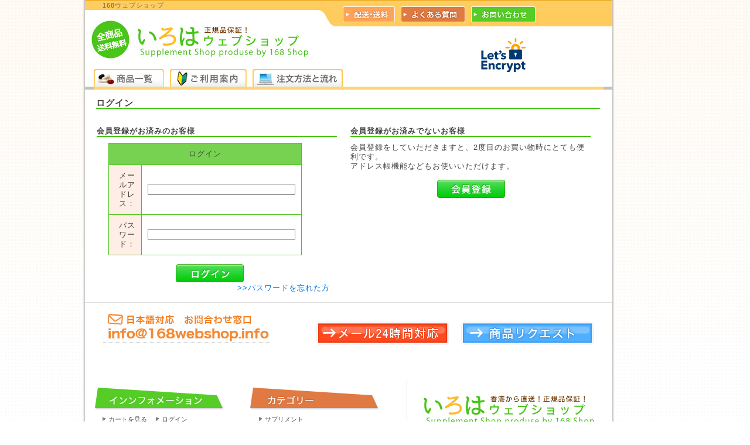

--- FILE ---
content_type: text/html
request_url: https://secure-netshop.com/ilo8/member/login.php?id=0Od2qluvP8ctYN4AXKGSQ7dsomQ06JrV
body_size: 12540
content:
<!DOCTYPE HTML PUBLIC "-//W3C//DTD HTML 4.01 Transitional//EN" "http://www.w3.org/TR/html4/loose.dtd">
<html lang="ja">
<head>
<meta http-equiv="Content-Type" content="text/html; charset=UTF-8">
<title>ログインページ『いろはウェブショップ』</title>
<meta name="robots" content="noindex,nofollow" />
<meta http-equiv="Content-Style-Type" content="text/css">
<meta http-equiv="Content-Script-Type" content="text/javascript">
<meta http-equiv="Pragma" content="no-cache">
<meta http-equiv="Cache-Control" content="no-cache">
<link rel="stylesheet" href="../supple/css/import.css" type="text/css">
<link rel="stylesheet" href="../cart/cart.css" type="text/css">
<script type="text/javascript" src="../js/import.js"></script>
<script type="text/javascript" src="../js/import2.js"></script>
<!--[if IE 6]>  
     <script src="../js/DD_belatedPNG_0.0.8a-min.js"></script>  
     <script>DD_belatedPNG.fix('img, .png_bg');</script>  
<![endif]-->
<!-- Google tag (gtag.js) -->
<script async src="https://www.googletagmanager.com/gtag/js?id=G-EYTFDY4ZE7"></script>
<script>
  window.dataLayer = window.dataLayer || [];
  function gtag(){dataLayer.push(arguments);}
  gtag('js', new Date());

  gtag('config', 'G-EYTFDY4ZE7');
</script>
</head>

<body>
<div id="wrap" class="over-hidden">
  <div id="container"><!---------------------------
　ヘッダーエリア
---------------------------->
    <div id="header" class="img-h">
      <div class="header-left">
        <h1>168ウェブショップ</h1>
<div class="sate-logo"><strong><a href="https://www.168webshop.biz/?login=parameters"><img src="../images/logo.jpg" alt="いろはウェブショップ"></a></strong></div>        <!-- グローバルメニュー -->
        <div id="navimenu">
          <ul class="topnav">
            <li><a class="cyuumon" href="https://www.168webshop.biz/info/infomation.html#tab02?login=parameters"><img src="../images/menu/head-tab06_off.jpg" alt="注文方法と流れ"></a></li>
            <!--      
          -->
            <li><a class="goriyou" href="https://www.168webshop.biz/info/infomation.html#tab01?login=parameters"><span><img src="../images/menu/head-tab05_off.jpg" alt="ご利用案内"></span></a></li>
            <!--
          -->
            <li><a href="#" class="item"><span><img src="../images/menu/head-tab04_off.jpg" alt="商品一覧"></span></a>
                <div class="sub">
                  <ul>
                    <!--<li><a href="https://www.168webshop.biz/#srach01?login=parameters">医薬品</a></li>-->
                    <!--<li><a href="https://www.168webshop.biz/medicine/?login=parameters">医薬品</a></li>-->
                  </ul>
                  <ul>
                    <li><a href="https://www.168webshop.biz/supplement/index.html">サプリメント</a></li>
                  </ul>
                </div>
              <!-- /sub -->
            </li>
          </ul>
          <!-- /topnav -->
        </div>
        <!-- /navimenu -->
        <!-- グローバルメニューここまで -->
      </div>
      <!-- /header-left -->
      <div class="header-right">
        <ul class="glovle-navi over-hidden">
          <li><a href="https://www.168webshop.biz/info/shipping.html?login=parameters"><img src="../images/menu/head-tab01.jpg" alt="配送･送料"></a></li>
          <!--<li><a href="https://www.168webshop.biz/sitemap.html?login=parameters"><img src="../images/menu/head-tab02.jpg" alt="サイトマップ"></a></li>-->
          <li><a href="https://www.168webshop.biz/info/qa.html?login=parameters"><img src="../images/menu/head-tab03.jpg" alt="よくある質問"></a></li>
          <li><a href="https://www.168webshop.biz/info/suport.html?login=parameters"><img src="../images/menu/head-tab03-2.jpg" alt="お問い合わせ"></a></li>
        </ul>
        <ul class="header03 over-hidden">
          <li class="bana"><img src="../images/spease.gif" width="190" height="56"></li>
          <li><img src="../images/ssl.gif" alt="SSL暗号化"></li>
          <!--<li><a href="https://www.168webshop.biz/info/payment.html#card?login=parameters"><img src="../images/card01.gif" alt="カード各種"></a></li>-->
        </ul>
      </div>
      <!-- /header-right -->
  <div id="glovle-navi02" class="clear over-hidden">
      <!--  <div id="search">
        <form method="GET" action="https://secure-netshop.com/ilo8/php/search_bridge.php" id="kensaku" onsubmit="_gaq.push(['_linkByPost', this]);">
            <input type="text" name="word" value="" size="20" id="kensaku02" >
            <input id="kensaku-b" name="kensaku-b" type="submit"  value="検索">
            <input type="hidden" name="cond" value="0">
            <input type="hidden"  name="metasearch" value="">
            <input type="hidden" name="line" value="">
            <input type="hidden" name="indi" value="">
            <input type="hidden" name="act" value="search">
          </form>
          <h2>「<a href="https://www.168webshop.biz/medicine/?login=parameters">医薬品</a>、<a href="https://www.168webshop.biz/supplement/?login=parameters">サプリメント</a>」</h2>
        </div>-->
        <!-- 
        <ul id="glovle-navi03" class="over-hidden">
          <li><a href="https://www.168webshop.biz/php/review.php"><img src="../images/menu/glovle-tab01.jpg" alt="クチコミ一覧"></a></li>
          <li><a href="https://www.168webshop.biz/sale.html?login=parameters"><img src="../images/menu/glovle-tab02.jpg" alt="SALE商品"></a></li>
          <li><a href="https://www.168webshop.biz/ranking.html?login=parameters"><img src="../images/menu/glovle-tab03.jpg" alt="総合ランキング"></a></li>
        </ul>-->
    </div> <!-- -->
    </div>
    <!-- /header --><div id="content" class="over-hidden">
      <!--- メインエリア ------>
      <div id="main" class="img-h">
      <div id="main02"><h3 id="logu">ログイン</h3>
      <div id="cart-in">
      
<div id="logu-box" class="over-hidden">
  <div class="fl-l">
    <h5>会員登録がお済みのお客様</h5>
    <form method="post" action="member_index.php">
            <input type="hidden" name="token" value="PUT" />
            <table border="0" class="logu-table img-h" align="center" cellspacing="0" cellpadding="0">
            <tr>
                  <td colspan="2" class="al-c" style="background-color:#77D251; border:1px solid #4AC419;">ログイン</td>
                </tr>
                <tr>
                    <td align="right" style="background-color:#FFEEE6; border-right-width:0px;">メールアドレス：</td>
                    <td align="left"><input type="text" name="ID" size="30" value="" maxlength="128" style="-wap-input-format:&quot;*&lt;ja:en&gt;&quot;;-wap-input-format:*m;" /></td>
                </tr>
                <tr>
                    <td align="right" style="background-color:#FFEEE6; border-right-width:0px; border-bottom-width:1px;">パスワード：</td>
                    <td align="left"><input type="password" name="PASS" size="30" value="" maxlength="32" style="-wap-input-format:&quot;*&lt;ja:en&gt;&quot;;-wap-input-format:*m;" /></td>
                </tr>
            </table>
            <input type="hidden" name="sid" value="0Od2qluvP8ctYN4AXKGSQ7dsomQ06JrV">
            <input type="hidden" name="r_code" value="">
            <input type="hidden" name="cart"   value="">
            <input type="hidden" name="line_id" value="" />     
            <input type="hidden" name="page_id" value="" />     
     
            <input type="image" value="ログイン" src="../images/icon/login.jpg" class="login"/>
            </form>
            <table border="0" align="center" style="width:400px;">
                <tr>
                    <td align="right" style="margin-right:20px;"><a href="../pcsp/remind_send_cip.php?sid=0Od2qluvP8ctYN4AXKGSQ7dsomQ06JrV"><span style="color:#0176ed;">&gt;&gt;パスワードを忘れた方</span></a></td>
                </tr>
            </table>
              </div>
  <div class="fl-l m20-l">
    <h5>会員登録がお済みでないお客様</h5>
    <p>会員登録をしていただきますと、2度目のお買い物時にとても便利です。<br>
    アドレス帳機能などもお使いいただけます。</p>
    <div class="member"><a href="member_join.php?sid=0Od2qluvP8ctYN4AXKGSQ7dsomQ06JrV"><img src="../images/icon/member.jpg" alt="会員登録"></a></div>
  </div>
  
</div><!--  /logu-box  -->
        </div><!--  /cart-in  --> </div></div>
      <!-- /main -->
    </div>
    <!-- /content --><!---------------------------
　フッターエリア
---------------------------->
    <div id="footer" class="img-h">
      <!-- お問い合わせ -->
      <div id="contact">
        <div><img src="../images/back/fotter-line.gif" alt=""></div>
        <ul class="contact01 over-hidden">
          <li class="contact02"><a href="https://www.168webshop.biz/info/suport.html?login=parameters"><img src="../images/footer/contact02.gif?ver0106" alt="お問い合わせ"></a></li>
          <li class="contact03"><a href="https://www.168webshop.biz/info/suport.html?login=parameters"><img src="../images/menu/mcontact-mail.jpg" alt="メール24時間対応"></a></li>
          <li class="contact04"><a href="https://www.168webshop.biz/info/request.html?login=parameters"><img src="../images/menu/item-request.jpg" alt="商品リクエスト"></a></li>
        </ul>
      </div>
      
      <!-- otukaresama -->
      <div id="footer-list" class="over-hidden">
        <div class="footer-list01">
          <h5><img src="../images/footer/fotter-info.jpg" alt="インフォメーション"></h5>
          <ul>
            <li><a href="https://www.168webshop.biz/php/cart.php?login=parameters">カートを見る</a></li>
            <li><a href="https://www.168webshop.biz/info/infomation.html?login=parameters">ご利用ガイド</a></li>
            <li><a href="https://www.168webshop.biz/info/infomation.html?login=parameters">ご注文方法</a></li>
            <li><a href="https://www.168webshop.biz/info/suport.html?login=parameters">お問い合わせ</a></li>
            <li><a href="https://www.168webshop.biz/info/profile.html?login=parameters">会社概要</a></li>
          </ul>
          <ul>
            <li><a href="https://www.168webshop.biz/php/member.php?login=parameters">ログイン</a></li>
            <!--<li><a href="https://www.168webshop.biz/blog/?login=parameters">コラム集 一覧</a></li>-->
            <li><a href="https://www.168webshop.biz/info/qa.html?login=parameters">FAQ</a></li>
            <li><a href="https://www.168webshop.biz/info/profile.html#tab02?login=parameters">プライバシーポリシー</a></li>
            <li><a href="https://www.168webshop.biz/info/shop.html?login=parameters">特定商取引法の表示</a></li>
            <li><a href="https://www.168webshop.biz/info/refuse.html?login=parameters">メルマガ配信解除</a></li>
          </ul>
        </div>
        <div class="footer-list01">
          <h5><img src="../images/footer/fotter-catego.jpg" alt="カテゴリー"></h5>          
          <!--<ul><li><a href="https://www.168webshop.biz/#srach01?login=parameters">医薬品</a></li></ul>-->
          <!--<ul><li><a href="https://www.168webshop.biz/medicine/?login=parameters">医薬品</a></li></ul>-->
          <ul>
            <li><a href="https://www.168webshop.biz/supplement/index.html">サプリメント</a></li>
          </ul>
        </div>
        <div id="footer-logo" class="footer-list01">
          <h5><a href="https://www.168webshop.biz/?login=parameters"><img src="../images/footer/fotter-logo.jpg" alt="168医薬品個人輸入代行"></a></h5>
          <p><img src="../images/footer/site.gif" alt="著作権"></p>
        </div>
      </div>
      <!-- /footer-list -->
      <div id="copyright"><img src="https://www.168webshopi.com/images/footer/copy-right.gif" alt="copyright"></div>
    </div>
    <!-- /footer -->
  </div>
  </div>
</div>  <!-- /container -->
<!-- Google Analytics -->
<script type="text/javascript">
var _gaq = _gaq || [];
_gaq.push(['_setAccount', 'UA-29807823-1']);
_gaq.push(['_trackPageview']);
(function() {
var ga = document.createElement('script'); ga.type = 'text/javascript'; ga.async = true;
ga.src = ('https:' == document.location.protocol ? 'https://ssl' : 'http://www') + '.google-analytics.com/ga.js';
var s = document.getElementsByTagName('script')[0]; s.parentNode.insertBefore(ga, s);
})();
</script>
</div>
<!-- /wrap -->
</body>
</html>

--- FILE ---
content_type: text/css
request_url: https://secure-netshop.com/ilo8/supple/css/import.css
body_size: 92
content:
@charset "shift_jis";

/*商品ページ用インポート*/
@import "../../css/common.css";
@import "../../css/advanced.css";
@import "../../css/navi.css";
@import "item-supple.css";

--- FILE ---
content_type: text/css
request_url: https://secure-netshop.com/ilo8/cart/cart.css
body_size: 17879
content:
@charset "utf-8";
/* カート、ログイン CSS Document */


#main02 {
	width: 870px;
	margin-left: 10px;
}
.step {
	margin-left: 15px;
	margin-top: 10px;
}
#cart-in {
	margin-left: 10px; /*margin-right:10px;*/
}
#cart-in h3 {
	margin-top: 30px;
	margin-bottom: 20px;
}
#cart-in h4 {
	background-color: #fff6c4;
	padding: 7px 0px 7px 10px;
	border-top: 2px solid #ffd477;
	font-size: 13px;
	font-weight: bold;
	margin-bottom: 10px;
}
#cart-in .txt01 {
	margin-left: 5px;
	margin-bottom: 20px;
}
.item-img {
	width: 80px;
	padding: 10px;
}
.item-img img {
	margin: 10px 10px 10px 10px;
}
.table-cart-01 {
	margin-left: 10px;
}
.table-cart-01 .odd {
	background: #ffd477;
}
.w06, .sakujyo {
	border-right: 1px;
	border-right-style: solid;
	border-right-color: #CCC;
}
.w03 {
	letter-spacing: -1px;
}
.w04 {
	width: 35px;
}
.table-cart-01 td {
	border-left: 1px solid #CCC;
}
.table-cart-01 th {
	text-align: center;
	padding: 5px 10px 5px 10px;
	border-left: 1px solid #FFF;
}
.table-cart-01 th.w01 {
	border-left: 1px solid #CCC;
}
.list dt {
	float: left;
	width: 60px;
	text-align: right;
}
.list dd {
	float: left;
}
.item-info {
	width: 420px;
}
.item-price, .item-price02 {
	text-align: right;
	padding-right: 5px;
}
.item-price02 {
	width: 80px;
}
.countArea {
	padding: 0px 10px 5px 10px;
}
.countField {
	width: 40px;
}
.koushin {
	text-align: center;
	padding-top: 10px;
}
.sakujyo {
	width: 80px;
	text-align: center;
}
.odd02 th {
}
.item02 td {
	background-color: #f4f3ef;
	border-top: 1px solid #CCC;
}
/*------------------------

　合計

-------------------------*/

#goukei {
	width: 830px;
	padding-left: 9px;
}
.goukei-ixt {
	float: left;
	width: 390px;
	padding: 15px 10px 0px 10px;
}
.table-cart-total {
	float: right;
	margin-top: 10px;
}
.table-cart-total th, .table-cart-total td {
	border-top: 4px solid #CCC;
	font-weight: bold !important;
}
.table-cart-total th {
	border-left: 1px solid #CCC;
	border-bottom: 1px solid #CCC;
}
.table-cart-total td {
	border-left: 1px solid #CCC;
	border-bottom: 1px solid #CCC;
	border-right: 1px solid #CCC;
}
.table-cart-total .w07 {
	background: #f4f3ef;
	width: 90px;
	padding: 10px;
	text-align: center;
}
.total01 {
	width: 300px;
	text-align: right;
	margin-top: 15px;
}
.total01 dt, .total02 dt {
	font-weight: bold !important;
	float: left;
}
.total02 dd, .total01 dd {
	font-weight: bold !important;
	float: right;
}
.total02 dd, .total01 dd {
	margin-right: 10px;
}
.total02 {
	padding-bottom: 20px;
	margin-top: 15px;
	color: #FF0000;
}
.total02 dd, .total02 dt {
	font-size: 18px;
}
.total01 dt, .total02 dt {
	width: 130px;
	text-align: right;
}
/*----------------------

 下部

----------------------*/

#cart-botan {
	text-align: center;
	margin-top: 40px;
	margin-left: 90px;
	margin-bottom: 50px;
}
#cart-botan li {
	float: left;
	margin-right: 25px;
}
#login p {
	padding: 3px 0px 10px 3px;
}
#login02 {
	border-bottom: 1px solid #CCC;
	border-top: 1px solid #CCC;
	background: #f4f3ef;
	padding: 8px 0px 8px 10px;
	text-align: center;
}
.email, .password {
	width: 220px;
	height: 20px;
}
.email {
	margin-right: 25px;
}
.login-img {
	margin-bottom: -3px;
}
#footer {
	/*margin-top: 200px;*/
	margin-left: 15px;
	position: absolute;
	bottom: 0;
}
#main #footer {
	margin-left: 0;
}

#bana {
	text-align: center;
	margin-bottom: 10px;
}
/*---------------------------------



STEP02 

-

-------------------------------*/

.form_box {
	margin-bottom: 20px;
}
.form_box img {
	border: medium none;
	vertical-align: middle;
}
.c_table_ {
	border: medium none;
	border-collapse: collapse;
	empty-cells: show;
	width: 100%;
}
.form_box table {
	border-collapse: collapse;
	border-spacing: 0;
}
.c_table_ th {
	background-color: #f4f3ef;
	border-bottom: 1px solid #ccc;
	border-left: 1px solid #ccc;
	border-top: 1px solid #ccc;
	padding: 8px;
	text-align: left;
}
.noLine {
	width: 60px;
}
.secCat {
	width: 121px;
}
span.colL {
	color: #404040;
}
.required {
	float: right;
	padding: 0 0 0 5px;
}
.c_table_ label {
	margin: 0 0 0 5px;
}
.c_table_ table.tInline td {
	background-color: transparent;
	border: medium none;
	margin: 0;
	padding: 0;
}
.c_table_ tbody td {
	border-color: #ccc;
	border-style: solid;
	border-width: 1px;
	font-size: 100%;
	padding: 8px;
}
#btnArea ul {
	margin-left: 205px;
	margin-top: 10px;
}
.btnArea02 li {
	float: left;
	margin-right: 25px;
}
/*--------------------------------

　ログイン画面

----------------------------------*/

#logu {
	border-bottom: 2px solid #4AC419;
	width: 860px;
	display: block;
	font-size: 15px;
	font-weight: bold;
	margin-left: 9px;
}
#logu-box h5 {
	font-weight: bold;
	font-size: 13px;
	border-bottom: 2px solid #4AC419;
	width: 410px;
	margin-top: 30px;
	margin-bottom: 10px;
}
.logu-table {
	width: 330px;
	margin-left: 20px;
}
.logu-table td {
	padding: 10px;
	border: 1px solid #4AC419;
	border-top-width: 0px;
}
.login {
	margin-top: 15px;
	margin-left: 135px;
	margin-left: 165px\9; /* IE8 and below */
 *margin-left: 165px; /* IE7 and below */
}
.member {
	text-align: center;
	margin-top: 15px;
}
/*------------------------

 パスワードをお忘れの場合

 -------------------------*/

.logu-box02 {
	width: 550px;
	text-align: center;
	margin: 0 auto;
}
.userTable_01 {
	width: 548px;
	text-align: left;
	margin-top: 10px;
	border-top-width: 1px;
	border-top-style: solid;
	border-top-color: #4AC419;
}
.userTable_01 th {
	background: none repeat scroll 0 0 #FFEEE6;
	border: 1px solid #4AC419;
	font-weight: normal;
	padding: 5px;
	white-space: nowrap;
	border-right-width: 0px;
	border-top: 0px;
}
.userTable_01 td {
	border: 1px solid #4AC419;
	border-top: 0px;
}
.userTable_01 td {
	padding: 5px;
}
.userTable_01 th {
	padding: 5px;
}
.bo01 {
	border-top-width: 1px;
}
.login02 {
	font-size: 11px;
	color: #F00;
	letter-spacing: 0px;
}
.logu-box03 {
	width: 700px;
	text-align: center;
	margin: 0 auto;
}
.logu-box03 h6 {
	font-weight: bold;
	font-size: 13px;
	border-bottom: 2px solid #4AC419;
	width: 700px;
	margin-top: 20px;
	margin-bottom: 5px;
	text-align: left;
}
.logu-box03 h6 a {
	font-weight: bold;
	font-size: 13px;
	text-align: left;
}
.logu-box03 p {
	text-align: left;
}
/*----------------------------

注文画面（ポイント）

-----------------------------------*/

#use-point {
	text-align: center;
	margin: 0 auto;
	width: 600px;
	margin-top: 40px;
	margin-bottom: 40px;
	border: 1px #4AC419 solid;
	border-top-width: 0px;
}
#use-point .ponit01-1 {
	text-align: left;
	width: 600px;
}
#use-point th {
	padding: 10px;
	font-size: 15px;
	font-weight: bold;
	color: #FFF;
	background: #4AC419;
}
#use-point td {
	padding: 6px 0px 5px 10px;
}
.point01 {
	font-size: 20px;
	font-weight: bold;
	color: #F00;
}
.point02 {
	width: 450px;
	background: #FFFFCC;
}
.ponit01-1 td {
}
.point02 td {
}
.point02 {
	margin: 10px;
	margin-bottom: 20px;
}
/*----------------------------

  マイページCSS
  
------------------------------*/
 
.red {
	color: #FF0000;
}
.mb_0 {
	margin-bottom: 0px;
}
.b {
	font-weight: bold;
}
.f_size15 {
	font-size: 15px;
	line-height: 25px;
}
.clearfix:after {
	content: ".";
	display: block;
	height: 0;
	clear: both;
	visibility: hidden;
}
.clearfix {
	display: inline-table;
}
/* Hides from IE-mac \*/  
* html .clearfix {
	height: 1%;
}
.clearfix {
	display: block;
}
/* End hide from IE-mac */ 

.alpha:hover {
	opacity: 0.7;
	filter: alpha(opacity=70);
	-ms-filter: "alpha(opacity=70)";
}
/*--------------
 メインソース
----------------*/
.tensen {
	border: none;
	border-top: dashed 1px #999;
	height: 1px;
	color: #FFFFFF;
	margin-bottom: 15px;
	margin-top: 8px;
}
.purchase_list {
	letter-spacing: 1px;
}
.purchase_in {
	margin-bottom: 30px;
}
.purchase_de02 {
	width: 799px;
	margin: 0 auto;
}
.purchase_de {
	background: -moz-linear-gradient(top, #d6ffd1 0%, #B1D2E0 3%, #56d545 3%, #28b015);
	background: -webkit-gradient(linear, left top, left bottom, from(#56d545), color-stop(0.03, #56d545), color-stop(0.03, #56d545), to(#28b015));
	background: linear-gradient(to bottom, #56d545, #28b015)\9;
*background: linear-gradient(to bottom, #56d545, #28b015);
	color: #FFF;
	border-radius: 5px 5px 0px 0px;
	-moz-border-radius: 5px 5px 0px 0px;
	-webkit-border-radius: 5px 5px 0px 0px;
	border: 1px solid #28b015;
	/*border-bottom: 1px solid #cdcdcd;*/
	width: 280px;
	padding: 7px 10px;
	font-size: 13px;
	margin-left: auto;
}

@media screen and (-ms-high-contrast: active), (-ms-high-contrast: none) {
.purchase_de {
	background: linear-gradient(to bottom, #56d545, #28b015); /* IE10（\9なしでIE11にも適用） */
}
}
.purchase_de a {
	text-decoration: none;
	color: #FFFFFF;
}
.purchase_de a:hover {
	text-decoration: underline;
}
.purchase01 {
	color: #F00;
	margin-left: 15px;
	margin-top: 5px;
}
.select-box01 select {
	margin-left: 35px;
}
.purchase_item01, .purchase_item02 {
	float: left;
}
.purchase_link {
	background-color: #FFC;
}
.purchase_item03 {
	float: right;
}
.purchase_item02 {
	margin-left: 20px;
}
.purchase_in02 {
	width: 800px;
	margin: 0 auto;
	border-collapse: separate;
	border-spacing: 0;
	border-top: 1px solid #999;
	border-left: 1px solid #999;
	border-right: 1px solid #999;
	border-bottom: 1px solid #999;
	border-radius: 2px;
}
.purchase_in02_1 td:first-child {
	background-image: none;
}
.purchase_in02_1 td {
	background-image: url(../images/bar/kugiri.gif);
	background-repeat: no-repeat;
	background-position: 0px 8px;
}
.purchase_in02 tr:first-child td:last-child {
	border-radius: 0 2px 0 0;
}
.purchase_in02 tr:last-child td:first-child {
	border-radius: 0 0 0 2px;
}
.purchase_in02 tr:last-child td:last-child {
	border-radius: 0 0 2px 0;
}
.purchase_in02 td {
	padding: 10px;
}
.purchase_in02_1 td {
	background-color: #f6f6f6!important;
	font-size: 12px;
	line-height: 16px;
}
.purchase_in02_2 td {
	border-top: 1px solid #999;
	font-size: 13px;
	line-height: 20px;
}
/* end .purchase_in02 */

.a-button {
	margin-bottom: 10px;
	padding: 0;
	vertical-align: middle;
	border: 1px solid;
	border-color: #adb1b8 #a2a6ac #8d9096;
	text-align: center;
	text-decoration: none!important;
	cursor: pointer;
	display: inline-block;
	background: #d8dde6;
	background: #e7e9ec;
	border-radius: 3px;
}
.a-button:last-child {
	margin-bottom: 0px;
}
.a-button .a-button-inner:hover {
	background: #e8e8e9;
	background: -webkit-linear-gradient(top, #f2f2f2, #e1e2e4);
	background: linear-gradient(to bottom, #f2f2f2, #e1e2e4);
}
.a-button .a-button-inner {
	background: #eff0f3;
	background: -webkit-linear-gradient(top, #f7f8fa, #e7e9ec);
	background: linear-gradient(to bottom, #f7f8fa, #e7e9ec);
}
.a-button-inner {
	display: block;
	position: relative;
	overflow: hidden;
	height: 29px;
	width: 200px;
	box-shadow: 0 1px 0 rgba(255,255,255,.6) inset;
	border-radius: 2px;
}
.a-button-text {
	padding: 0 10px 0 11px;
	text-align: center;
	color: #333333;
	line-height: 29px;
	display: block;
	background-color: transparent;
	margin: 0;
	border: 0;
	outline: 0;
	white-space: nowrap;
	text-decoration: none;
}
/*  end .a-button */

.box2-2 {
	padding: 10px 20px;
}
/*---------------------------
 ポイント情報
-------------------------*/
.point_k {
	margin: 0 auto;
	line-height: 20px !important;
	margin-bottom: 30px;
	width: 798px;
}
.point_koumoku th {
	background: #FFEEE6;
	font-weight: normal !important;
}
.poin_title th {
	background: #FFCC66;
	font-weight: normal !important;
	padding: 5px;
}
.point_k td {
	text-align: left;
	padding: 5px;
}
/*---------------------------
 口座案内
-------------------------*/
.pay-box02 {    
     border-top:1px solid #CCC;
    border-left:1px solid #CCC;
    border-collapse:collapse;
    border-spacing:0;
    background-color:#ffffff;
    empty-cells:show;
	margin:30px auto;
}
.pay-box02 .titletd {
	text-align:center;
	color:#060;
	background:#FFFFCC;
}
.pay-box02 tr td {     
    border-right:1px solid #CCC;
    border-bottom:1px solid #CCC;
	padding:10px;
    font-size: 14px;
}
.pay-box02 tr {
    border-right:1px solid #CCC;
    border-bottom:1px solid #0C0;
}
/*---------------------------
 haya plus 20160328
 mail+α
-------------------------*/
.my_menu {
	width: 700px;
	margin: 0 auto;
}
.mm_left {
	width: 48%;
	float: left;
}
.mm_right {
	width: 48%;
	float: right;
}
.logu-box03 h6 {
	width: 100%;
}
.my_menu p {
	display: block;
	height: 40px;
}
/*mail*/
.mail_box {
	width: 700px;
	margin: 35px auto 15px;
	text-align: center;
	border: 1px solid #CCC;
}
.mb_name {
	padding: 15px 0;
	background: #FCFFCD;
	font-weight: 600;
}
.mb_text {
	padding: 15px 10px 0;
	color: red;
	font-size: 11px;
}
.mail_list {
	width: 96%;
	margin: 0 auto;
	text-align: left;
}
.mail_list ul {
	width: 100%;
	margin: 15px auto 0;
	border: dotted #CCC 1px;
	border-width: 1px 0 0;
}
.mail_list li {
	list-style: none;
	display: block;
	margin: 5px auto;
	border: dotted #CCC 1px;
	border-width: 0 0 1px;
	color: #333;
}
.mail_list li img {
	margin: 0 5px 0 0;
}
.mail_list li a {
	display: block;
	padding: 12px;
	background: url(../images/mail/click_icon.gif) no-repeat 99% 50%;
	color: #333;
}
.mail_list li a:hover {
	background: url(../images/mail/click_icon.gif) no-repeat 98% 50%;
	text-decoration: none;
}
.mail_list li p {
	display: block;
	padding: 8px 12px;
	color: #333;
	font-weight: 600;
	line-height: 1.6em;
}
.mail_list li span {
	color: #0B4E9F;
	display: inline-block;
	margin: 0 10px 0 0;
	font-weight: 600;
}
.mail_text {
	margin: 0 auto 35px;
	padding: 20px;
	border: dotted #CCC 1px;
	border-width: 0 0 1px;
}
#main .mail_botan a {
	display: block;
	margin: 15px auto;
	padding: 15px;
	width: 60%;
	border: 1px solid #4AC419;
	color: #FFF;
	background: #77D251;
	font-weight: 600;
	font-size: 16px;
	text-decoration: none;
}
#main .mail_botan a:hover {
	background: #AEF192;
}
/*mail table navi*/
.mail_navi {
	width: 94%;
	text-align: center;
	background: #EDEDED;
	margin: 20px auto 10px;
	padding: 5px 0;
}
.mn_01 {
	float: left;
}
.mn_02 {
	float: right;
}
#main .mail_navi a {
	display: block;
	width: 100px;
	background: #FFF;
	border: 1px solid #CCC;
	padding: 6px 10px;
	margin: 0 5px;
	color: #525252;
	font-weight: 600;
	-moz-border-radius: 5px;
	-webkit-border-radius: 5px;
	border-radius: 5px;
	position: relative;
	text-decoration: none;
}
#main .mail_navi a:hover {
	background: #454545;
	color: #FFF;
	border: 1px solid #454545;
}
.mn_01 a:after {
	content: '';
	display: inline-block;
	position: absolute;
	top: 8px;
	left: 10px;
	width: 0;
	height: 0;
	border-top: 5px solid transparent;
	border-right: 7px solid #989898;
	border-bottom: 5px solid transparent;
	border-left: 0 solid transparent;
}
.mn_02 a:after {
	content: '';
	display: inline-block;
	position: absolute;
	top: 8px;
	right: 10px;
	width: 0;
	height: 0;
	border-top: 5px solid transparent;
	border-right: 0 solid transparent;
	border-bottom: 5px solid transparent;
	border-left: 7px solid #989898;
}
/*mail form*/
.mail_ca form {
	margin: 0 auto;
}
.mail_ca select {
	margin: 0 5px;
}
.mail_ca input {
	margin: 0 5px;
	padding: 3px;
	cursor: pointer;
}
.mail_ca p {
	width: 94%;
	margin: 0 auto 0;
	text-align: left;
}
.mail_ca p img {
	margin: 0 5px 0 0;
}
/*mail table*/
.mail_box table {
	border-collapse: collapse;
	margin: 5px auto 25px;
	border: 0;
	width: 94%;
	table-layout: fixed;
}
.mail_box td {
	text-align: center;
	vertical-align: text-top;
	height: 65px;
	border: 1px solid #999;
	padding: 5px 0 0;
	font-weight: 600;
	color: #333;
}
.mail_box tr.week td {
	vertical-align: middle;
	height: 35px;
	background: #D8D8D8;
}
.mail_box td.tdred {
	background: #F3A8AA;
	color: #FFF;
}
.mail_box td.tdmail {
	background: #C8F1B7;
	transition: 0.4s;/* CSS3 */
	-webkit-transition: 0.4s;/* for Safari and Chrome */
	-moz-transition: 0.4s;/* for Firefox */
	-o-transition: 0.4s;/* when Opera Presto 2.3 or later is released */
	-ms-transition: 0.4s;/* Linux browsers */
}
.mail_box td.tdmail:hover {
	background: #E0F9D5;
}
.mail_box td a {
	display: block;
	font-weight: 600;
	color: red;
}
#main .mail_box td a:hover {
	text-decoration: none;
}
.mail_box td img {
	display: block;
	margin: 0 auto;
}
.mail_box td a:hover img {
	background: none;
}

/**
 * 20190122 カゴ　デザイン修正CSS
 */

.form_container {
    padding: 10px;
}
.mt5 {
    margin:5px;
}
.ml8{
    margin-left:8px;
}
.mb15{
    margin-bottom:15px;
}
/* ラジオボタン　Label設定　- 性別 - */

.sex-radio input {
    display: none;
}

.sex-radio label{
    display: block;
    float: left;
    cursor: pointer;
    width: 60px;
    margin: 0;
    padding: 10px;
    background: #bdc3c7;
    color: #869198;
    font-size: 16px;
    text-align: center;
    line-height: 1;
    transition: .2s;
}

.sex-radio label:first-of-type{
    border-radius: 3px 0 0 3px;
}

.sex-radio label:last-of-type{
    border-radius: 0 3px 3px 0;
}

.sex-radio input[type="radio"]:checked + .switch-on {
    background-color: #a1b91d;
    color: #fff;
}

.sex-radio input[type="radio"]:checked + .switch-off {
    background-color: #e67168;
    color: #fff;
}

/* ラジオボタン　Label設定  - 支払い - */
.payment-radio input {
    display: none;
}

.payment-radio label{
    display: block;
    float: left;
    cursor: pointer;
    width: 120px;
    margin: 0;
    padding: 10px;
    background: #bdc3c7;
    color: #869198;
    font-size: 16px;
    text-align: center;
    line-height: 1;
    transition: .2s;
}

.payment-radio label:first-of-type{
    border-radius: 3px 0 0 3px;
}

.payment-radio label:last-of-type{
    border-radius: 0 3px 3px 0;
}

.payment-radio input[type="radio"]:checked + .switch-on {
    background-color: #a1b91d;
    color: #fff;
}

.payment-radio input[type="radio"]:checked + .switch-off {
    background-color: #e67168;
    color: #fff;
}

.submit_span {
    font-size: 1.1em;
    padding: 4px 10px;
}

.cart_next {
    padding:10px;
    font-weight:900;
}
.pankuzu_new {
	margin: 0 10px 20px 10px;
	padding: 0;
	list-style-type: none;
}
#breadcrumbs li {
	display: inline !important;
}

--- FILE ---
content_type: text/css
request_url: https://secure-netshop.com/ilo8/css/common.css
body_size: 8065
content:
@charset "shift_jis";
/* CSS Document */
/*------------------------------------------------------------
●ブラウザ固有のCSSをリセット
-------------------------------------------------------------*/
* {
	font-style: normal;
	font-weight: normal;
	font-size:13px;
	list-style:none;
}

body,div,dl,dt,dd,ul,ol,li,
h1,h2,h3,h4,h5,h6,
pre,form,fieldset,input,p,blockquote,table,th,td{
	margin: 0px;
	padding: 0px;
}
body {
	font-family:'ＭＳ Ｐゴシック',sans-serif;
	line-height:16px;
	text-align:center;
	letter-spacing:1px;
	background-color:#FFF;
	background-image:url(../images/body.jpg);/*背景*/
	background-repeat:repeat-x;
}
img {
	border:0px;
}
#wrap {
	position:relative;
	/*_position:fixed;*/
	text-align:left;
	width:1020px;
	/*width:1049px;*/
	margin:0 auto;
}
#container {
	width:925px;
	background-image:url(../images/container_back.png);
	background-repeat:repeat-y;
	position:relative;
	float:left;
	padding-bottom: 350px;
}
#right-out {
	width:95px;
	/*position:relative;*/
}
.totop {
	text-align:right;
	margin:20px 0px 20px 0px;
	/*padding-right:10px;*/
}
.totop img {
	margin-right:10px;
}
#topcontrol {
	margin-right:70px;
	position: fixed; opacity: 1; cursor: pointer;
}
#topcontrol { margin-right/*\**/: 64px\9; }
*:first-child+html #topcontrol {
	margin-right:104px;
}
/*#totop{
        position:fixed;
        width:6%;
        _width:8%;
        height:2%;
        _height:4%;
        right:21.46%;
        _right:20%;
        bottom:0.9%;
        _bottom:-1%;
    }
#totop{
        position:fixed;
        right:100%;
        bottom:100%;
    }*/

/*---------------------------------------------

　ヘッダーエリア

-----------------------------------------------*/
#header {
	background-image:url(../images/back/head-bk01.jpg);
	background-repeat:no-repeat;
	width:900px;
	margin-left:15px;
	color:#4b4b4b;
}
#header h1 {
	font-size:11px;
	color:#656565;
	margin-left:30px; margin-top:1px;
}
.header-left {
	width:440px; float:left;
}
.header-right {
	width:460px;
	_width:460px;
	 float:left;
}
.sate-logo {
	margin-top:18px;
	_margin-top:18px;
	*margin-top:18px !important;
	margin-bottom:16px;
}
*:first-child+html .sate-logo { 
	margin-top:19px; } 
.header03 {
	margin-top:17px;
}
.header03 li {
	float:left; margin-left:10px; 
}
.header03 .bana {
	margin-left:15px; margin-top:14px;
	_margin-left:7px;
}

/*top_navi*/
.navibox { float: right; width: 440px; margin: 0; padding: 0;}
ul.topnav { margin: 0; padding: 0; float: left; width: 440px; list-style: none; text-align: left;}
ul.topnav li { float: right; margin: 0; padding: 0; position: relative; margin-left:10px;
	_margin-left:0px;
	}
ul.topnav li a { float: left; height: 30px;}
ul.topnav li a span { display: none;}
ul.topnav li:hover a, ul.topnav li a:hover { background-position: left top;} /*--Hover State--*/

ul.topnav a.item { background:url(../images/menu/head-tab04_off.jpg) no-repeat left bottom; width: 120px;_margin-left:10px;}
ul.topnav a.goriyou { background: url(../images/menu/head-tab05_off.jpg) no-repeat left bottom; width: 131px;_margin-left:10px;}
ul.topnav a.cyuumon { background: url(../images/menu/head-tab06_off.jpg) no-repeat left bottom; width: 154px;_margin-left:10px;}
ul.topnav a.item:hover { background:url(../images/menu/head-tab04_on.jpg) no-repeat left bottom; width: 120px;_margin-left:10px;}
ul.topnav a.goriyou:hover { background: url(../images/menu/head-tab05_on.jpg) no-repeat left bottom; width: 131px;_margin-left:10px;}
ul.topnav a.cyuumon:hover { background: url(../images/menu/head-tab06_on.jpg) no-repeat left bottom; width: 154px;_margin-left:10px;}
ul.topnav li .sub {
position: absolute; /*--Important--*/
top: 30px;
left: 0;
_left: 10px;
z-index: 99999;
/*background: #666 url(http://www.sizen.co.jp/Images/top/sub_bg.gif) left top repeat-x; --Background gradient--*/
float: left;
background:#FFF;
border:2px #ffd477 solid;
padding: 10px 5px 5px 10px;

_padding:0px 5px 0px 10px;

/*--Bottom right rounded corner--*/
-moz-border-radius-bottomright: 10px;
-khtml-border-radius-bottomright: 10px;
-webkit-border-bottom-right-radius: 10px;
/*--Bottom left rounded corner--*/
-moz-border-radius-bottomleft: 10px;
-khtml-border-radius-bottomleft: 10px;
-webkit-border-bottom-left-radius: 10px;
display: none; /*--Hidden for those with js turned off--*/
}
 /*ul.topnav li .row {--If needed to break out into rows--
clear: both;
float: left;
width: 100%;
margin-bottom: 5px;
}*/
ul.topnav li .sub ul{
list-style: none;
margin: 0; padding: 0;
width: 140px;
float: left;
}
ul.topnav .sub ul li {
width: 100%; /*--Override parent list item--*/
color: #fff;
_margin:10px 0px 5px 0px;
}
ul.topnav .sub ul li a {
float: none;
text-indent: 0; /*--Override text-indent from parent list item--*/
height: auto; /*--Override height from parent list item--*/
padding: 0 3px 0 5px;
margin: 0 0 5px;
display: block;
text-decoration: none;
color: #656565;
border-left: 3px solid #FC0;
}
ul.topnav .sub ul li a:hover { color: #999; border-left: 3px solid #FFEBE1;}

.sub02 {
	margin-bottom:7px;
}

/*-------------------------
　グローバルナビ
--------------------------*/
.glovle-navi {
	margin-top:11px;
}
.glovle-navi li {
	float:left; margin-right:10px;
	_margin-right:8px;
}
#glovle-navi02 {
	background-image:url(../images/back/search.jpg);
	width:900px; height:/*61px*/5px;
	_margin-top:-16px;
}
*:first-child+html #glovle-navi02 { margin-top:-16px; } 
/*--検索--*/
#kensaku {
	padding:12px 5px 4px 43px;
}
#kensaku02 {
	width:240px; height:18px;
}
#kensaku-b {
	padding:1px 3px;
}
#search {
	float:left;
	width:416px;
}
#search h2 {
	font-size:11px;
	letter-spacing:0px;
	padding-left:46px;
	/*GMO非表示*/
    display:none;
}
#search h2 a {
	font-size:11px;
	letter-spacing:0px;
}
/*---検索横----*/
#glovle-navi03 {
	padding-left:41px; margin-top:13px;
	_padding-left:35px;
}
#glovle-navi03 li {
	float:left; margin-right:9px;
}

/*------------------------------------------

 コンテンツ基本

------------------------------------------------*/
#content {
	margin-top:15px;
}
#main {
	color:#444444;
	float:left;
	margin-left:15px;
	}
#pankuzu {
}
/*---------------------------------------------------

 右サイド特設バナーエリア

--------------------------------------------------- */
#right-out {
	float:left; position:relative;
}
#right-out-bana {position:fixed; top:148px;
_padding-top:342px;
}
* html #right-out-bana {position:absolute;
margin-top:expression(0 - parseInt(this.offsetHeight / 2) + (document.documentElement && document.documentElement.scrollTop || document.body.scrollTop) + 'px');
margin-left:expression(0 - parseInt(this.offsetWidth / 2) + (document.documentElement && document.documentElement.scrollLeft || document.body.scrollLeft) + 'px');
_left:47px;
}
#right-out-bana a:hover img{ filter: alpha(opacity=70);-moz-opacity:0.70;opacity:0.70;}


/*-------------------------------------------------

  フッターエリア
  
-----------------------------------------------------*/
#iframe .infomation {
	height:780px;
}
#footer {
	margin-top:90px;
}
#contact {
	/*margin-left:15px;*/
	width:900px;
}
.contact01 li {
	float:left;
}
.contact02 {
	margin-left:22px; margin-top:11px; margin-right:63px; 
}
.contact03 {
	margin-top:30px; margin-right:17px;
}
.contact04 {
	margin-top:30px; 
}

#iframe {
	width:870px; margin-left:30px; margin-top:16px; margin-bottom:39px;
}
#footer-list {
	background-image:url(../images/back/fotter-back.gif);
	background-repeat:repeat-y;
	/*margin-left:15px;*/ padding:15px;
	}
.footer-list01 {
	float:left; margin-right:41px;
}
.footer-list01 ul {
	float:left; margin-top:8px;
}
.footer-list01 li {
	background:url(../images/list/list03.gif) 0px 4px no-repeat;
	font-size:11px; padding-left:10px; margin-left:15px;
}
.footer-list01 li a {
	font-size:11px; color:#4b4b4b; letter-spacing:0px; text-decoration:none;
}
.footer-list01 li a:hover {
	color:#2366ff;
}
#footer-logo {
	margin-right:10px !important; text-align:right; margin-left:32px;
}
#footer-logo h5{
	margin-bottom:10px;
}
#copyright {
	/*margin-left:15px;*/ margin-top:20px;
}
.kc_toukouzumi{
    border-radius:10px;
    padding:5px;
    color:#ffffff;
    background-color:#666666;
}

#review {
    margin: 0 auto;
}

--- FILE ---
content_type: text/css
request_url: https://secure-netshop.com/ilo8/css/advanced.css
body_size: 15056
content:
@charset "shift_jis";
/* CSS Document */
/*------------------------------------------------------------
t：上（top）、r：右（right）、b：下（bottom）、l：左（left）
c：左右の中央（center）、m：上下の中間（middle）
-------------------------------------------------------------*/
/* 初期化 */
.bord_none {
	border:none;
}
/*------------------------------------------------------------
1、align・・・文字の横位置
-------------------------------------------------------------*/

.al-c{ text-align: center; }/*中央寄せ*/
.al-r{ text-align: right; }/*右寄せ*/
.al-l{ text-align: left; }/*左寄せ*/


/*------------------------------------------------------------
2、valign・・・文字の縦位置
-------------------------------------------------------------*/

.vl-t{ vertical-align: top; }/*上寄せ*/
.vl-m{ vertical-align: middle; }/*中央寄せ*/
.vl-b{ vertical-align: bottom; }/*下寄せ*/


/*------------------------------------------------------------
3、float・・・ブロックの左右の寄せ
-------------------------------------------------------------*/
.clear {
	clear:both;
}
.fl-r{ float:right;}/*右寄せ*/
.fl-l{ float:left;}/*左寄せ*/

#logu-box .fl-l{ width: 48%;}

/* overflow:hidden編・*/
.over-hidden {
	overflow:hidden;
	}
* html .over-hidden{
	zoom:1;
	}
	
/* content編・*/
.clearfix:after { 
	content: " ";  
	display: block;
	visibility: hidden; 
	clear: both; 
	height: 0.1px; 
	font-size: 0.1em; 
	line-height: 0; 
	} 

*1257897500* html .clearfix { 
	display: inline-block;
	} 
/* no ie mac \*/ 

*1257897501* html .clearfix { 
	height: 1%; 
	} 
.clearfix { 
	display: block;
	overflow:hidden; 
	} 
/*------------------------------------------------*/

/*------------------------------------------------------------
4、margin・・・周りのブロックからの距離
-------------------------------------------------------------*/

.m0{ margin: 0!important; }/*周りからのmarginを0にする*/
.m0-t{ margin-top: 0!important; }/*上からのmarginが0px*/
.m0-r{ margin-right: 0!important; }/*右からのmarginが0px*/
.m0-b{ margin-bottom: 0!important; }/*下からのmarginが0px*/
.m0-l{ margin-left: 0!important; }/*左からのmarginが0px*/
.m1-b{margin-bottom:1px!important; }
.m2-t{ margin-top:2px;}
.m2-b{ margin-bottom:2px !important;}
.m2-r{margin-right:2px;}
.m2i-l{_margin-left:2px;}

.m3f-l { margin-left:3px; float:left;}
.m3-l { margin-left:3px !important;}
.m3-b { margin-bottom:3px;}
.m3-t { margin-top:3px !important;}
.m3i-l {_margin-left:3px;}

.m5{ margin: 5!important; }/*周りからのmarginを5に*/
.m5-t{ margin-top: 5!important; }/*上からのmarginを5pxに*/
.m5-r{ margin-right: 5!important; }/*右からのmarginを5pxに*/
.m5-b{ margin-bottom: 5!important; }/*下からのmarginを5pxに*/
.m5-l{ margin-left: 5!important; }/*左からのmarginを5pxに*/
.m5-tb {margin:5px 0px;}
.m5--t {margin-top:-5px !important;}

.m6-b{ margin-bottom:6px;}

.m7-l { margin-left:7px !important;}
.m6-l {margin-left:6px !important;}
.m8-l {margin-left:8px !important;}

.m9-l{ margin-left:9px !important;}

.m10{ margin: 10px!important; }
.m10-t{
	margin-top: 10px!important;
}
.m10-r{ margin-right: 10px!important; }
.m10-b{ margin-bottom: 10px!important; }
.m10-l{ margin-left: 10px!important; }

.m-10_t{margin-bottom:-10px; _margin-bottom:0px;}

.m13-t {margin-top:13px;}
.m13-l {margin-left:13px!important;}
.m15{ margin: 15px!important; }
.m15-t{ margin-top: 15px!important; }
.m15-r{ margin-right: 15px!important; }
.m15-b{ margin-bottom: 15px!important; }
.m15-l{ margin-left: 15px!important; }

.m16-t {margin-top:16px;}

.m18-l { margin-left:18px !important }

.m20{ margin: 20px!important; }
.m20-t{ margin-top: 20px!important; }
.m20-r{ margin-right: 20px!important; }
.m20-b{ margin-bottom: 20px!important; }
.m20-l{ margin-left: 20px!important; }

.m25-t { margin-top:25px;}

.m30{ margin: 30px!important; }
.m30-t{ margin-top: 30px!important; }
.m30-r{ margin-right: 30px!important; }
.m30-b{ margin-bottom: 30px!important; }
.m30-l{ margin-left: 30px!important; }

.m33-t {margin-top:33px;}

.m40{ margin: 40px!important; }
.m40-t{ margin-top: 40px!important; }
.m40-r{ margin-right: 40px!important; }
.m40-b{ margin-bottom: 40px!important; }
.m40-l{ margin-left: 40px!important; }


.m50{ margin: 50px!important; }
.m50-t{ margin-top: 50px!important; }
.m50-r{ margin-right: 50px!important; }
.m50-b{ margin-bottom: 50px!important; }
.m50-l{ margin-left: 50px!important; }

.m60{ margin: 60px!important; }
.m60-t{ margin-top: 60px!important; }
.m60-r{ margin-right: 60px!important; }
.m60-b{ margin-bottom: 60px!important; }
.m60-l{ margin-left: 60px!important; }

.m80-t{ margin-top: 80px!important; }

.m108-l{ margin-left:108px;}

/*------------------------------------------------------------
5、padding・・・周りのブロックからの距離（padding）
-------------------------------------------------------------*/

.p0{ padding: 0!important; }
.p0-t{ padding-top: 0!important; }
.p0-r{ padding-right: 0!important; }
.p0-b{ padding-bottom: 0!important; }
.p0-l{ padding-left: 0!important; }


.p2-r {padding-right:2px;}
.p2-b {padding-bottom:2px;}
.p2-t {padding-top:2px;}
.p3-b{padding-bottom:3px; }
.p3-l {padding-left:3px;}

.p5{ padding: 5px!important; }
.p5-t{ padding-top: 5px!important; }
.p5-r{ padding-right: 5px!important; }
.p5-b{ padding-bottom: 5px!important; }
.p5-l{ padding-left: 5px!important; }

.p10{ padding: 10px!important; }
.p10-t{ padding-top: 10px!important; }
.p10-r{ padding-right: 10px!important; }
.p10-b{ padding-bottom: 10px!important; }
.p10-l{ padding-left: 10px!important; }

.p15{ padding: 15px!important; }
.p15-t{ padding-top: 15px!important; }
.p15-r{ padding-right: 15px!important; }
.p15-b{ padding-bottom: 15px!important; }
.p15-l{ padding-left: 15px!important; }

.p18-l { padding-left:18px !important }

.p20{ padding: 20px!important; }
.p20-t{ padding-top: 20px!important; }
.p20-r{ padding-right: 20px!important; }
.p20-b{ padding-bottom: 20px!important; }
.p20-l{ padding-left: 20px!important; }

.p23-l{ padding-left:23px !important;}

.p25{ padding: 25px!important; }
.p25-t{ padding-top: 25px!important; }
.p25-r{ padding-right: 25px!important; }
.p25-b{ padding-bottom: 25px!important; }
.p25-l{ padding-left: 25px!important; }

.p30{ padding: 30px!important; }
.p30-t{ padding-top: 30px!important; }
.p30-r{ padding-right: 30px!important; }
.p30-b{ padding-bottom: 30px!important; }
.p30-l{ padding-left: 30px!important; }

.p31-l{padding-left:31px;}

.p40{ padding: 40px!important; }
.p40-t{ padding-top: 40px!important; }
.p40-r{ padding-right: 40px!important; }
.p40-b{ padding-bottom: 40px!important; }
.p40-l{ padding-left: 40px!important; }

.p50{ padding: 50px!important; }
.p50-t{ padding-top: 50px!important; }
.p50-r{ padding-right: 50px!important; }
.p50-b{ padding-bottom: 50px!important; }
.p50-l{ padding-left: 50px!important; }

.p60{ padding: 60px!important; }
.p60-t{ padding-top: 60px!important; }
.p60-r{ padding-right: 60px!important; }
.p60-b{ padding-bottom: 60px!important; }
.p60-l{ padding-left: 60px!important; }


/*------------------------------------------------------------
6、font-size・・・フォントサイズの設定
※「em」は文字サイズ可変に対応。「pt」は文字サイズ固定
-------------------------------------------------------------*/

.b{ font-weight: bold!important; }
.normal{ font-weight: normal!important; }

.big{ font-size: 120%!important; }
.big2{ font-size: 150%!important; }
.big3{ font-size: 180%!important; }
.small{ font-size: 80%!important; }

.f08em{ font-size: 0.8em; }
.f09em{ font-size: 0.9em; }
.f10em{ font-size: 1.0em; }
.f11em{ font-size: 1.1em; }
.f12em{ font-size: 1.2em; }
.f13em{ font-size: 1.3em; }
.f14em{ font-size: 1.4em; }
.f15em{ font-size: 1.5em; }
.f16em{ font-size: 1.6em; }
.f17em{ font-size: 1.7em; }
.f18em{ font-size: 1.8em; }
.f19em{ font-size: 1.9em; }
.f20em{ font-size: 2.0em; }
.f21em{ font-size: 2.1em; }
.f22em{ font-size: 2.2em; }
.f23em{ font-size: 2.3em; }
.f24em{ font-size: 2.4em; }

.f8pt{ font-size: 8.5pt!important; }
.f9pt{ font-size: 9.0pt!important; }
.f10pt{ font-size: 10pt!important; }
.f11pt{ font-size: 11pt!important; }
.f12pt{ font-size: 12pt!important; }
.f13pt{ font-size: 13pt!important; }
.f14pt{ font-size: 14pt!important; }
.f15pt{ font-size: 15pt!important; }
.f16pt{ font-size: 16pt!important; }
.f17pt{ font-size: 17pt!important; }
.f18pt{ font-size: 18pt!important; }
.f19pt{ font-size: 19pt!important; }
.f20pt{ font-size: 20pt!important; }
.f21pt{ font-size: 21pt!important; }
.f22pt{ font-size: 22pt!important; }
.f23pt{ font-size: 23pt!important; }
.f24pt{ font-size: 24pt!important; }


/*------------------------------------------------------------
7、color・・・フォントカラーの設定
-------------------------------------------------------------*/

.red{ color: #ff0000!important;}/*赤*/
.blue{ color: #0000dd!important;}/*青*/
.blues{ color:#0066ff!important;}/*青02*/
.green{ color: #008000!important;}/*緑*/
.yellow{ color: #ffff00!important;}/*黄*/
.navy{ color: #1F26A9!important;}/*紺*/
.orange{ color: #ff6600!important;}/*橙*/
.pink{ color: #cc6699!important;}/*ピンク*/
.purple{ color: #660099!important;}/*紫*/
.olive{ color: #808000!important;}/*黄土色*/
.lime{ color: #00ff00!important;}/*黄緑*/
.aqua{ color: #167FA6!important;}/*水色*/
.aqua01{ color: #167FA6!important; color: #167FA6;}/*水色*/
.black{ color: #000!important;}/*黒*/
.gray{ color: #ccc!important;}/*灰*/
.white{ color: #fff!important;}/*白*/


/*------------------------------------------------------------
8、line-height・・・行間の設定
-------------------------------------------------------------*/

.lh10{ line-height: 1.0em!important; }
.lh11{ line-height: 1.1em!important; }
.lh12{ line-height: 1.2em!important; }
.lh13{ line-height: 1.3em!important; }
.lh14{ line-height: 1.4em!important; }
.lh15{ line-height: 1.5em!important; }
.lh16{ line-height: 1.6em!important; }
.lh17{ line-height: 1.7em!important; }
.lh18{ line-height: 1.8em!important; }
.lh19{ line-height: 1.9em!important; }
.lh20{ line-height: 2.0em!important; }


/*------------------------------------------------------------
9、下線や取消線の設定
-------------------------------------------------------------*/

.underline{ text-decoration: underline!important; }
.del{ text-decoration:line-through;}
.noborder{ border: 0!important; }/*枠線を無くす*/


/*------------------------------------------------------------
※、displayの設定
-------------------------------------------------------------*/

.dsp-none { display:none !important; }
.dsp-inline { display:inline !important; }


/*------------------------------------------------------------
10、box・・・蛍光ペンのようなボックスの設定
-------------------------------------------------------------*/

.box-yellow{ padding:2px;background-color: #ffff00!important; }/*黄色*/
.box-aqua{ padding:2px;background-color: #00ffff!important; }/*水色*/
.box-gray{ padding:2px;background-color: #eee!important; }/*灰色*/
.box-red{ padding:2px;background-color: #fc9b8b!important; }/*赤色*/
.box-black{ background-color:#000!important;}/*黒色*/

/*------------------------------------------------------------
バックグラウンド色つき
-------------------------------------------------------------*/
.bk-orange { background-color:#FC9;/*うすオレンジ*/
}

.bk-yellow  {background-color:#FFC;/*うすイエロー*/
}
.bk-yellow01  {background-color:#FF9;/*イエロー*/
}
.yellow_bk { background:#FEF5D1;/*詳細ページで画像を使ってる際*/
	padding:5px;
	height:auto;
	_height:100%;
	overflow:hidden;
	word-break:break-all;}
.yellow_bk img {
	margin:4px;
}
/*------------------------------------------------------------
11、input:focus・・・入力フォームをハイライトする（Firefox）
-------------------------------------------------------------*/

input:focus,textarea:focus{ background-color: #dee!important; }


/*------------------------------------------------------------
12、hr・・・線の基本設定
-------------------------------------------------------------*/

hr{
	clear: both;
	margin: 0;
	padding: 0;
	border-width: 1px 0 0 0;
	border-style: solid none none none;
	height: 1px;
	color: #ccc;
}

/*------------------------------------------------------------
13、left、right・・・画像を簡単に回り込ませる設定
-------------------------------------------------------------*/

/*左に画像、右に文章*/
.left{
	float: left;
	margin: 0 30px 20px 0!important;
}

/*右に画像、左に画像*/
.right{
	float: right;
	margin: 0 0 20px 30px!important;
}


/*------------------------------------------------------------
14、top、middle、bottom・・・画像の縦位置設定
-------------------------------------------------------------*/

img.top{ vertical-align: top!important; }
img.middle{ vertical-align: middle!important; }
img.bottom{ vertical-align: bottom!important; }


/*------------------------------------------------------------
15、zindex・・・重なりの優先度
-------------------------------------------------------------*/

.z1{ z-index: 1!important; }
.z2{ z-index: 2!important; }
.z3{ z-index: 3!important; }
.z4{ z-index: 4!important; }
.z5{ z-index: 5!important; }


/*------------------------------------------------------------
16、文字列の前にアイコン
-------------------------------------------------------------*/



/*------------------------------------------------------------
18、ノートのような線を引く
-------------------------------------------------------------*/

.noteline{
	display: inline!important;
	padding-bottom: 0.3em!important;
	border-bottom: 1px dashed #7070ba!important;
	line-height: 2.1em!important;
}


/*------------------------------------------------------------
19、広告の絶対配置エリアを出現させる
※<div class="ad"><p><p></div>を使う
-------------------------------------------------------------*/

div.ad{
	z-index: 10;
	position: absolute;
	top: 0;
	left: 0;
	width: 100%;
	height: 100%;
	margin: 0;
	padding: 0;
	text-align :right;
}

div.ad p{
	position: fixed;
	_position: absolute;/*IE6用*/
	top: 0;
	right: 0;
	width: 240px;
	height: 120px;
	padding: 5px;
	border: 1px solid #000;
	background: #eee;
	text-align :center;
}

/*-----------------------------------------------------------
19,画像をロールオーバーで透過
-------------------------------------------------------------*/
.touka a:hover img{
	opacity:0.8;
	filter: alpha(opacity=80);
	-ms-filter: "alpha( opacity=80 )";
	background: #fff;
}

/*----------------------------------------------------------
20,画像の劣化を防ぐ
----------------------------------------------------------*/
img { -ms-interpolation-mode: bicubic; }


/*----------------------------------------------------------
21,ホバー時に画像透過
----------------------------------------------------------*/
.img-h a:hover img	{
	opacity:0.8;
	filter: alpha(opacity=80);
	-ms-filter: "alpha( opacity=80 )";
	background: #fff;
}

/*----------------------------------------------------------
22,リストスタイル
----------------------------------------------------------*/
.ten li {
	list-style:disc;
	list-style-position:outside;
	margin-left:15px;
	/*background:url(../images/icon/icon03.gif) 0px 4px no-repeat;
	text-indent:10px;*/
}
.none-list {
	background:none !important;
}
.ten02 li {
	list-style:disc;
	list-style-position:outside;
	margin-left:15px;
}


--- FILE ---
content_type: text/css
request_url: https://secure-netshop.com/ilo8/css/navi.css
body_size: 4886
content:
@charset "shift_jis";
/*------------------------------------------------
  レフトナビ
------------------------------------------------*/
#left {
	float:left;
	width:212px;
	background-image:url(../images/back/left-back.png);
	background-repeat:repeat-y;
	position:relative;
	color:#4b4b4b;
	font-size:13px;
	}
#left a {
	color:#4b4b4b;
	font-size:13px;
}
#left a:hover,  #left a:active{
	color:#2366ff;
}	

/*---------------------------
カート情報
------------------------------*/
#cart dt {
}
#cart dd {
	text-align:center; margin-left:7px;
}

#kinngaku {
	text-align:center;
	font-size:30px; font-weight:bold;
	padding-top:20px; padding-bottom:13px;
}
#cart02, #cart02 a {
	font-size:11px;
	text-align:right !important;
	margin-right:5px;
	color:#2366ff;
}
.left-line {
	padding:7px 0px;
}

/*---------------------------------------------
カテゴリーで選ぶ
------------------------------------------------*/

.navimenu02 {
	margin-left:15px; margin-bottom:7px;
	}
.topnav02 a {	
	color:#4b4b4b; text-decoration:none;
	}
.topnav02 a:hover, .topnav02 a:active {
	text-decoration:underline;
	}
	
/*popup*/
ul.topnav02 { margin: 0; padding: 0; width: 200px; list-style: none; text-align: left;}
ul.topnav02 li { margin: 0; padding: 0; position: relative; padding-left:22px;
_height:0px;}
ul.topnav02 li a {
	color:#222222;
	text-decoration:none;
	width:155px;
	height:15px;
	display:block;
	background:url(../images/list/list01.png) 8px 3px no-repeat;
	padding-left:23px;
	padding-top:1px;
	margin-top:3px;
}
ul.topnav02 li a:hover {
	background-color:#ffd477;
	text-decoration:none;
	display:block;
	width:250px;
	height:15px;
	display:block;
	}
ul.topnav02 li:hover {
	color:#2366ff !important;
}
ul.topnav02 li a span { display: none;}
ul.topnav02 li:hover a, ul.topnav02 li a:hover {
	width:150px;
	height:15px;
	display:block;
	background-color:#ffd477;
	color:#2366ff !important;
	} /*--Hover State--*/

/*---------------
-吹き出し
--------------------*/
ul.topnav02 li .sub {
position: absolute; /*--Important--*/
top: -10px;
left: 200px;
z-index: 99998;
background-repeat:repeat; /*--Background gradient--*/
background:#FFF !important;
height:auto;
float: left;
border:2px #ffd477 solid;
padding: 10px 5px 5px 1px;
/*--Bottom right rounded corner--*/
-moz-border-radius: 10px;
-khtml-border-radius: 10px;
-webkit-border-bottom-right-radius: 10px;
/*--Bottom left rounded corner--*/
-moz-border-radius-bottomleft: 10px;
-khtml-border-radius-bottomleft: 10px;
-webkit-border-bottom-left-radius: 10px;
display: none; /*--Hidden for those with js turned off--*/
}
 /*ul.topnav02 li .row {--If needed to break out into rows--
clear: both;
float: left;
width: 100%;
margin-bottom: 5px;
}*/
ul.topnav02 li .sub ul{
list-style: none;
margin: 0; padding: 0;
width: 230px;
float: left;
}
ul.topnav02 .sub ul li {
width: 100%; /*--Override parent list item--*/
list-style:none; margin-left:-10px;
}
ul.topnav02 .sub ul li a {
float: none;
text-indent: 0; /*--Override text-indent from parent list item--*/
height: auto; /*--Override height from parent list item--*/
padding: 0 3px 0 5px;
margin: 0 0 5px;
display: block;
text-decoration: none;
border-left: 3px solid #FC0; list-style:none !important; list-style-image:none !important; background:none !important;
color:#4b4b4b !important;
}
ul.topnav02 .sub ul li a:hover { 
  border-left: 3px solid #FFEBE1;
  color:#2366ff !important;
width: 230px;
  }
.topnav02 .sub a,.topnav02 .sub {
 list-style:none !important;
}
.sub02 {
	margin-bottom:7px;
}
.topnav02 li .sub ul li a {
	width:230px !important;
}
/*--/popup --*/

/*---------------------------
インフォメーション
------------------------------*/
.left-navi {
margin-top:15px;
}
.left-navi dd {
	width:177px; height:20px; margin-left:22px;
	display:block;
}
.left-navi dd a {
	color:#222222; text-decoration:none;
	width:155px; height:15px; display:block;
	background:url(../images/list/list01.png) 8px 3px no-repeat;
	padding-left:23px; padding-top:1px;
	}
.left-navi dd a:hover {
	background-color:#ffd477;
	display:block;
	}

/*-------------------------------
カレンダー & ●●で探す
--------------------------------*/
.carender {
	margin-top:15px;
}
#carender{
	margin-top:10px;
	width:166px;
	margin-left:28px;
}
*:first-child+html #carender {
	margin-left:-11px !important;
	}
.carender dd {
	list-style:none !important; background:none !important;
	margin:0px; padding:0px;
	border:1px solid #999;
	}
#carender {
_margin-left:-11px;
	}
#carender01 td {
	border:1px solid #999;
	text-align:center;
}
.kesanku01 {
	margin-top:15px;
}
.retrieval {
	width:130px;
	margin-left:50px; margin-top:5px;
}
.a-z {
	_margin-left:11px !important;
	}
.seibun {
	_margin-left:11px !important;
	}
	
*:first-child+html .a-z {
	margin-left:11px !important;
	}
*:first-child+html .seibun {
	margin-left:11px !important;
	}
.retrieval td a {
	text-align:center; text-decoration:none !important; font-size:14px !important;
}
.retrieval td a:hover {
	background-color:#ffd477;
}


--- FILE ---
content_type: text/css
request_url: https://secure-netshop.com/ilo8/supple/css/item-supple.css
body_size: 10104
content:
@charset "shift_jis";
/*------------------------------------------------
商品ページ
------------------------------------------------*/
#main a {
	text-decoration:none;
}
#main a:hover {
	text-decoration:underline;
}
/*-------------------
メインエリア
-------------------*/
.pankuzu {
	width:673px; height:auto;
	display:block;
}
#item-title {
	background:url(../../images/bar/item-title.gif) no-repeat;
	width:653px; height:35px; display:block; padding:10px 0px 0px 20px; 
	margin-top:10px;
	}
#item-title strong {
	font-size:16px; font-weight:bold; color:#222222;
}

/*------------------
item-info
---------------------*/
#item-info {
	width:673px; margin-top:19px;
}
.item-info01, .item-info02 {
	float:left;
}
.item-info01 {
	width:220px; height:220px;
	margin-right:40px; margin-left:31px;
	_margin-left:15px;
}
.item-info02 {
	width:382px;
}
.item-info02 p {
	padding:12px 10px 10px 10px;
	font-size:14px !important; line-height:20px !important;
}
.item-info04 li {
	margin-left:10px; font-size:13px; line-height:20px;
}
.item-info04 #mail-plus {
	background:url(../../images/icon/plane.gif) 0px 0px no-repeat;
	padding-left:20px;
}
.item-info04 #kuchikomi {
	background:url(../../images/icon/kuchikomi.gif) 0px 2px no-repeat;
	padding-left:20px;
}
.item-info04 #recommend {
	background:url(../../images/icon/recommend.gif) 0px 2px no-repeat;
	padding-left:20px;
}
#txt {
	text-align:center;
	margin:15px 0px; margin-left:-30px;
}
.box-content {
	margin-left:10px;
    line-height: 20px;
}
.cart_area {
	width:653px;
	
}
.listspec {
	width:653px;  margin:5px 0px 0px 0px;
	margin:5px 0px 3px 0px\9;
	_margin:2px 0px -8px 0px;
}
*:first-child+html .listspec {  margin:-1px 0px -10px 0px; } 
.name {
  width: 360px;
  float:left;
  display:block;
padding-bottom: 5px;
padding-left: 10px;
padding-right: 5px;
padding-top: 10px;
*padding-top: 15px;
text-align: left;
font-weight:bold;
}
.name-ems {
  width: 340px;
  _height:32px;
  float:left;
  display:block;
padding-bottom: 5px;
padding-left: 10px;
padding-right: 0px;
padding-top: 10px;
_padding-top: 14px;
*padding-top: 15px;
text-align: left;
font-weight:bold;
}
*:first-child+html .name-ems {
  height:35px;
  padding-top: 13px;
}
.name-ems a {
font-weight:bold;
padding-top: 10px;
text-align: left;
font-weight:bold;
}
.price {
	width:144px;
  display:block;
margin-right: 5px;
padding-bottom: 0px;
padding-left: 0px;
padding-right: 0px;
padding-top: 10px;
*padding-top: 15px;
  float:left; text-align:right;
}
.price-ems {
	width:120px;
  display:block;
margin-right: 5px;
padding-bottom: 0px;
padding-left: 0px;
padding-right: 0px;
padding-top: 10px;
*padding-top: 15px;
  float:left; text-align:right;
}
.emstoha {
	vertical-align:bottom;
	position:absolute; margin-left:5px; margin-top:-2px;
	_margin-top:2px;
}
*:first-child+html .emstoha{
	margin-top:2px;
}
.price1 {
	font-size:12px;
}
	
.price1, .price1 .red {
	font-weight:bold !important;
	letter-spacing:0px;
}
.cart {
	float:left; width:128px;
  display:block;
  *height:58px;
}
.cart img {
	*margin:6px auto;
}
.cart-ems {
	float:left; width:177px; margin-bottom:0px;
  display:block; 
  margin-bottom:2px\9;
  _margin-bottom:3px;
}
*:first-child+html .cart-ems{
	margin-bottom:3px;
}
/*------------------------------
商品説明テーブル
-----------------------*/
#item-table {
	margin-left:10px; margin-top:30px;
}
#item-table01 {
	width:653px;
border: 0px;
border-collapse: collapse;
table-layout: fixed;
}
#item-table01 th {
    background-color:#fffdf1;
    border: 1px solid #FFDE96;
    font-weight: normal;
    padding: 5px;
    text-align: left;
    width: 15%;
}
#item-table01 td {
    border: 1px solid #FFDE96;
    padding: 5px;
}
/*----------------------------------
商品説明
-----------------------------------*/
.box-content02 {
	margin-left:10px;
	width:653px; display:block;
}
.head-01 {
	background-image:url(../../images/back/info-back.gif);
	background-repeat:no-repeat;
	width:653px; height:28px;
	padding:7px 0px 0px 18px;
	font-size:14px !important; font-weight:bold !important;
	margin-top:30px;
}
.detail_p {
	padding:0px 15px 0px 15px;
	font-size:14px; letter-spacing:1px;
	line-height:20px;
	}
.detail_p p {
	font-size:14px; letter-spacing:1px;
	line-height:20px;	
}
.detail_p li {
	font-size:14px; letter-spacing:1px;
	line-height:20px;
	list-style:circle; list-style-position:inside;
}
	

/*pan*/
#pan { width: 600px; margin: 10px auto 5px; text-align: left; font-size: 11px; letter-spacing: 1px; color: #999;}


/*itm_name*/
.title { width: 600px; height: 50px; background: url(../Images/itmbox/itm_titel_bg.gif) no-repeat 0 0; margin: 0 auto 10px; padding: 10px 0 0;}
*html .title { height: 60px;}
h2 { /*width: 560px; margin: 0 auto 0; padding: 1px 0 0; font-size: 12px; font-weight: 600; letter-spacing: 1px; color: #960; text-align: left; border-left: 5px solid #F66; text-indent: 2px;*/}
.itm_text { display: block; width: 560px; margin: 5px auto 0; text-align: left; color: #999;}


/*itm_deta*/
#itm_deta { width: 600px; margin: 0 auto 0;}
.itm_deta { float: left; width: 210px; margin: 0; padding: 0; text-align: center;}
.buybox { float: right; width: 370px; margin: 0; padding: 0;}

.addthis { width: 100%; text-align: left; margin: 5px auto 5px;}
.f_small { display: block; color: #F00; margin: 2px auto 2px; font-size: 11px;}
.cell1 { display: block; background: #ededed; padding: 2px; font-weight: 600; color: #633; letter-spacing: 1px;}
.cell2 { display: block; background: #FFFDCB; padding: 2px; margin: 0 auto 5px;}

/*購入ボタ タブ*/
.tabbox { width: 370px; margin: 0 auto 0; padding: 0; /*clear: both;*/}

.tabbox ul.tabs { width: 370px; overflow: hidden; padding: 0; margin: 0;}
.tabbox ul.tabs li {
list-style-type: none;
display: block;
float: left;
padding:10px 5px 10px 0px; /*
padding: 5px 25px 5px 10px;
margin-right: 2px;
border-bottom: 2px solid #FFF;
background: url(../Images/itmbox/tab_li_bg2.jpg) top right repeat;*/
cursor: pointer;
}
.tabbox ul.tabs li a {
}
.tabbox ul.tabs li:hover { /*background: url(../Images/itmbox/tab_li_bg3.jpg) top right repeat;*/

}
.tabbox ul.tabs li.current { /*background: url(../Images/itmbox/tab_li_bg.jpg) top right repeat; border-bottom: 2px solid #F63;*/

}

.tabbox .tabscontent {
border-top: 2px solid #F63;
padding: 8px 0 0 0;
width: 370px;
text-align: justify;
display: block;
voice-family: "\"}\"";
voice-family: inherit;
display: none;/**/
}

/*----------------------------
この商品にも興味を持っています
------------------------------*/
#check-item {
	width:653px; margin-top:30px; margin-left:10px;
}
.check-item00 {
	width:653px; height:215px; margin-top:15px;
}
.check-item01 {
	width:170px; padding:0px 10px; float:left; margin-left:20px;
}
.check-item01 dd {
	text-align:center;
}
.check-item01 dd:hober {
	text-decoration:underline;
}


/*購入ボタン部分
.order { width: 370px; margin: 0; padding: 0; text-align: left;}
* html .order form { margin: 0}
*:first-child+html .order form { margin: 0}

.buy_come { display: block; margin: 0 auto 7px; padding: 3px 5px 0; color: #699; background: #FFC;}
h3 { width: 370px; margin: 0 auto 0; padding: 0 0 0 5px; letter-spacing: 1px; }
.buy_botan { margin: 0 0 10px; padding: 5px; border-bottom: 1px solid #CCC; text-align: left; font-weight: 600; color: #F06;}
.pay_change { padding-bottom: 10px; margin: 0 0 10px; border-bottom: 1px solid #CCC;}
.pickitm { padding-bottom: 10px; margin: 0 0 10px; border-bottom: 1px solid #CCC; text-align: center;}
.pickitm img { margin: 3px 5px;}

.c_cha { color: #DAADA3;}

.buy_botan a {
display: inline-block;
text-align: center;
text-indent: 17px;
vertical-align: middle;
background: url(../Images/itmbox/buy-btn_a.gif) no-repeat 0 -25px;
font-size: 10px;
padding: 4px 0 0 0;
color: #960;
height: 25px;
width: 80px;
voice-family: "\"}\"";
voice-family: inherit;
height: 21px;
width: 80px;
}
.buy_botan a:hover { position: relative; left: 0; background: url(../Images/itmbox/buy-btn_a.gif) no-repeat 0 0; color: red;}

a.ems { text-decoration: underline; letter-spacing: 1px; color: #6CF;}
.buy_botan a.ems_buy {
display: inline-block;
text-align: center;
vertical-align: middle;
background: url(../Images/itmbox/ems-btn_a.gif) no-repeat 0 -25px;
font-size: 10px;
padding: 4px 0 0 0;
color: #960;
height: 25px;
width: 120px;
voice-family: "\"}\"";
voice-family: inherit;
height: 21px;
width: 120px;
}
.buy_botan a.ems_buy:hover { position: relative; left: 0; background: url(../Images/itmbox/ems-btn_a.gif) no-repeat 0 0; color: red;}

.hasso_img { margin: 5px auto;}


/*big_img
.itm_b_img { width: 620px; margin: 10px auto 0; clear: both;}

/*説明部分 タブ
.tabbox2 { width: 600px; margin: 10px auto 0; padding: 0; clear: both;}

.tabbox2 ul.tabs { width: 600px; overflow: hidden; padding: 0; margin: 0;}
.tabbox2 ul.tabs li {
list-style-type: none;
display: block;
float: left;
color: #FFF;
padding: 5px 25px 5px 10px;
margin-right: 2px;
border-bottom: 2px solid #FFF;
background: url(../Images/itmbox/tab_li_bg2.jpg) top right repeat;
cursor: pointer;
}
.tabbox2 ul.tabs li:hover { background: url(../Images/itmbox/tab_li_bg3.jpg) top right repeat;}
.tabbox2 ul.tabs li.current { background: url(../Images/itmbox/tab_li_bg.jpg) top right repeat; border-bottom: 2px solid #F63;}

.tabbox2 .tabscontent {
border-top: 2px solid #F63;
padding: 8px 0 0 0;
width: 600px;
text-align: justify;
display: block;
voice-family: "\"}\"";
voice-family: inherit;
display: none;
}
.tabbox2 .tabscontent { letter-spacing: 2px;}
.tabbox2 .tabscontent p { margin: 10px 0; text-align: left;}
*/

/*pet_food
.dotted_l { border: dotted 1px #960; border-width: 0 0 1px; padding-bottom: 10px;}
.img_m { margin: 20px 0 10px;}
table.hosho { margin: 0 0 15px; padding: 0; border: 1px solid #999; border-collapse: collapse; color: #666; letter-spacing: 0;}
table.hosho td { margin: 0; padding: 4px; text-align: center; border: 1px solid #999;}
.color1 td { background: #CFF;}
td.color1 { background: #CFF;}
td.color2 { background: #CFC;}
td.color3 { background: #FFC;}

table.hosho2 { margin: 0 0 15px; padding: 0; border: 1px solid #999; border-collapse: collapse; color: #666; letter-spacing: 0;}
table.hosho2 td { margin: 0; padding: 3px; text-align: center; border: 1px solid #999;}
*/


--- FILE ---
content_type: application/javascript
request_url: https://secure-netshop.com/ilo8/js/jquery.bubbleup.js
body_size: 2264
content:
/*
 * Bubbleup - Spicing up menu jQuery plugin
 *
 * Tranform the images inside the list items like Mac Dock effect
 *
 * Homepage: http://aext.net/2010/04/bubbleup-jquery-plugin/
 *
 * Copryright? I don't have any!
 *
 * First written by Lam Nguyen (yah, it's me)
 * Written again by Jonathan Uhlmann http://jonnitto.ch
 * Thanks to Icehawg (Hey, I don't know anything from him, just a name http://aext.net/2010/02/learn-jquery-first-jquery-plugin-bubbleup/#comment-6777)
 *
 */


(function($){
	$.fn.bubbleup = function(options) {
		//Extend the default options of plugin
		var opt = $.extend({}, $.fn.bubbleup.defaults, options),tip = null;
		
		return this.each(function() {
			var w=$(this).width();
			$(this).mouseover(function(){
				if(opt.tooltip) {
					tip = $('<div>' + $(this).attr('alt') + '</div>').css({
						fontFamily: opt.fontFamily,
						color: opt.color, 
						fontSize: opt.fontSize, 
						fontWeight: opt.fontWeight, 
						position: 'absolute', 
						zIndex: 100000
					}).remove().css({top:0,left: 0,visibility:'hidden',display:'block'}).appendTo(document.body);
					var position = $.extend({},$(this).offset(),{width:this.offsetWidth,height:this.offsetHeight}),tipWidth = tip[0].offsetWidth, tipHeight = tip[0].offsetHeight;
					tip.stop().css({
						top: position.top - tipHeight, 
						left: position.left + position.width / 2 - tipWidth / 2,
						visibility: 'visible'
					}).animate({top:'-='+(opt.scale/2-w/2)},opt.inSpeed); 
				}
				
				$(this).closest('li').css({'z-index':100000});
				
				$(this).stop().css({'z-index':100000,'top':0,'left':0,'width':w}).animate({
					left:-opt.scale/2+w/2,
					top:-opt.scale/2+w/2,
					width:opt.scale
				},opt.inSpeed);
			}).mouseout(function(){
				
				$(this).closest('li').css({'z-index':100});
				$(this).closest('li').next().css({'z-index':0});
				$(this).closest('li').next().css({'z-index':0});
				$(this).closest('li').next().children('img').css({'z-index':0});
				
				if(opt.tooltip){tip.remove()}
				$(this).stop().animate({left:0,top:0,width:w},opt.outSpeed,function(){
					$(this).css({'z-index':0});
					
				});
			})
		})
	}
	$.fn.bubbleup.defaults = {
		tooltip: false,
		scale:96,
		fontFamily:'Helvetica, Arial, sans-serif',
		color:'#FC6',
		fontSize:11,
		fontWeight:'bold',
		inSpeed:'fast',
		outSpeed:'fast'
	}
})(jQuery);

--- FILE ---
content_type: application/javascript
request_url: https://secure-netshop.com/ilo8/js/on_off.js
body_size: 362
content:
// JavaScript Document
function smartRollover(){
if(document.getElementsByTagName){
var images=document.getElementsByTagName("img");
for(var i=0;i<images.length;i++){
if(images[i].getAttribute("src").match("_off."))
{
images[i].onmouseover=function(){
this.setAttribute("src",this.getAttribute("src").replace("_off.","_on."));
}
images[i].onmouseout=function(){
this.setAttribute("src",this.getAttribute("src").replace("_on.","_off."));
}
}
}
}
}

--- FILE ---
content_type: application/javascript
request_url: https://secure-netshop.com/ilo8/js/okiniiri.js
body_size: 934
content:
function okiniiri() {
    
    if(navigator.userAgent.indexOf("MSIE") > -1){ //Internet Explorer
        //document.write('<!-'+'-[if IE]>');
        //document.write('<input type="button" value="お気に入りに追加"');
        //document.write(' onclick="window.external.AddFavorite(\'http://www.yahoo.co.jp\',\'yahoo\')">');
        //document.write('<![endif]-'+'->');
        //window.external.AddFavorite(document.title,location.href);
        javascript:window.external.AddFavorite(location.href,document.title);return false
        
    }else if(navigator.userAgent.indexOf("Firefox") > -1){ //Firefox
        window.sidebar.addPanel(document.title,location.href,"");
        //}else if(navigator.userAgent.indexOf("Opera") > -1){ //Opera
        //document.write('<a href="' + location.href + '" rel="sidebar" title=document.title>ブックマークに追加</a>');
        //window.sidebar.addPanel(document.title,location.href,"");
    } else { //該当なし
        void(0); //何もしない
    }
}


--- FILE ---
content_type: application/javascript
request_url: https://secure-netshop.com/ilo8/js/import2.js
body_size: 906
content:
document.write('<script type="text/javascript" src="https://secure-netshop.com/ilo8/js/jquery.js"></script> ');
document.write('<script type="text/javascript" src="https://secure-netshop.com/ilo8/js/jquery.hoverIntent.minified.js"></script> ');
document.write('<script type="text/javascript" src="https://secure-netshop.com/ilo8/js/tooltip.js"></script> ');
document.write('<script type="text/javascript" src="https://secure-netshop.com/ilo8/js/action.js"></script> ');// 1.2コンテンツ&ツーツチップ
document.write('<script type="text/javascript" src="https://secure-netshop.com/ilo8/js/jquery.bubbleup.js"></script> ');// 1.2コンテンツ&ツーツチップ
document.write('<script type="text/javascript" src="https://secure-netshop.com/ilo8/js/jquery.mobilyslider.js"></script> ');// 1.2コンテンツ&ツーツチップ
document.write('<script type="text/javascript" src="https://secure-netshop.com/ilo8/js/on_off.js"></script> ');// 1.2コンテンツ&ツーツチップ

--- FILE ---
content_type: application/javascript
request_url: https://secure-netshop.com/ilo8/js/import.js
body_size: 589
content:
// JavaScript Document

document.write('<script type="text/javascript" src="https://secure-netshop.com/ilo8/js/jquery-1.3.2.min.js"></script>');
document.write('<script type="text/javascript" src="https://secure-netshop.com/ilo8/js/scrolltopcontrol.js"></script>');
document.write('<script type="text/javascript" src="https://secure-netshop.com/ilo8/js/okiniiri.js" language="JavaScript"></script>');
document.write('<script src="https://secure-netshop.com/ilo8/js/jquery-1.2.6.min.js" type="text/javascript"></script>');
document.write('<script src="https://secure-netshop.com/ilo8/js/accordion.js" type="text/javascript"></script> ');

// グローバルメニュー



--- FILE ---
content_type: application/javascript
request_url: https://secure-netshop.com/ilo8/js/action.js
body_size: 4197
content:
//top_navi
$(document).ready(function() {
	
	function megaHoverOver(){
		$(this).find(".sub").stop().fadeTo('fast', 1).show();
			
		//Calculate width of all ul's
		(function($) { 
			jQuery.fn.calcSubWidth = function() {
				rowWidth = 0;
				//Calculate row
				$(this).find("ul").each(function() {					
					rowWidth += $(this).width(); 
				});	
			};
		})(jQuery); 
		
		if ( $(this).find(".row").length > 0 ) { //If row exists...
			var biggestRow = 0;	
			//Calculate each row
			$(this).find(".row").each(function() {							   
				$(this).calcSubWidth();
				//Find biggest row
				if(rowWidth > biggestRow) {
					biggestRow = rowWidth;
				}
			});
			//Set width
			$(this).find(".sub").css({'width' :biggestRow});
			$(this).find(".row:last").css({'margin':'0'});
			
		} else { //If row does not exist...
			
			$(this).calcSubWidth();
			//Set Width
			$(this).find(".sub").css({'width' : rowWidth});
			
		}
	}
	
	function megaHoverOut(){ 
	  $(this).find(".sub").stop().fadeTo('fast', 0, function() {
		  $(this).hide(); 
	  });
	}

	var config = {    
		 sensitivity: 2, // number = sensitivity threshold (must be 1 or higher)    
		 interval: 10, // number = milliseconds for onMouseOver polling interval    
		 over: megaHoverOver, // function = onMouseOver callback (REQUIRED)    
		 timeout: 100, // number = milliseconds delay before onMouseOut    
		 out: megaHoverOut // function = onMouseOut callback (REQUIRED)    
	};

	$("ul.topnav li .sub").css({'opacity':'0'});
	$("ul.topnav li").hoverIntent(config);
	$("ul.topnav02 li .sub").css({'opacity':'0'});
	$("ul.topnav02 li").hoverIntent(config);

});



$(function(){
	
$('.slider1').mobilyslider({//slider_banner
    transition: 'vertical',
    animationSpeed: 550,
    autoplay: true,
    autoplaySpeed: 3000,
    pauseOnHover: true,
    bullets: true
});

$('.slider2').mobilyslider({//slider_banner
    animationSpeed: 550,
    autoplay: true,
    autoplaySpeed: 3000,
    pauseOnHover: true,
    bullets: false
});

$("div#demo ul#menu li img").bubbleup({tooltip: true, scale:50});//bubbleup

//$("#center img").lazyload({//lazyload
//    placeholder: "../Images/grey.gif",
//    effect: "fadeIn"
//});

$("#more_serch").click(function(){//search_form
    if ($("#more_serchform").is(":hidden")){
    $("#more_serchform").slideDown("slow");
    }
    else{
    $("#more_serchform").slideUp("slow");
    }
});

});


//tab
(function($) {
	$.fn.tytabs = function(options) {
		var defaults = {
			prefixtabs:"tab",
			prefixcontent:"content",
			classcontent:"tabscontent",
			tabinit:"1",
			catchget:"tab",
			fadespeed:"fast"
		},
		opts = $.extend({}, defaults, options);
		// iterate and reformat each matched element
		return this.each(function() {
			var obj = $(this);
			opts.classcontent = "." + opts.classcontent;
			opts.prefixcontent = "#" + opts.prefixcontent;
			function showTab(id){
				// Contre les stress-click
				$(opts.classcontent, obj).stop(true, true);
				var contentvisible = $(opts.classcontent + ":visible", obj);
				if(contentvisible.length > 0) {
					contentvisible.fadeOut(opts.fadespeed, function(){
						fadeincontent(id)
					});
				} else {
					fadeincontent(id)
				}
				$("#" + opts.prefixtabs + opts.tabinit).removeAttr("class");
				$("#" + opts.prefixtabs + id).attr("class", "current");
				// Update tab courant
				opts.tabinit = id;
			};
			// Fadein du contenu cible
			function fadeincontent(id){
				$(opts.prefixcontent + id, obj).fadeIn(opts.fadespeed);
			};
			// Click sur les onglets
			$("ul.tabs li", obj).click(function(){
				showTab($(this).attr("id").replace(opts.prefixtabs, ""));
				return false;
			});
			// Demande reaffich onglet via GET['tab']
			var tab = getvars(opts.catchget);
			// Demande de reaffichage d'un onglet ? Si oui verif existence
			// Sinon tabinit est utilise : Si introuvable = "1" par defaut
			showTab(((tab && $(opts.prefixcontent + tab).length == 1) ? tab : ($(opts.prefixcontent + opts.tabinit).length == 1) ? opts.tabinit : "1"));
		}); // end each
	};
	// Source : http://www.onlineaspect.com
	function getvars(q,s) {
        s = (s) ? s : window.location.search;
        var re = new RegExp('&'+q+'=([^&]*)','i');
        return (s=s.replace(/^\?/,'&').match(re)) ? s=s[1] : s='';
    };
})(jQuery);

--- FILE ---
content_type: application/javascript
request_url: https://secure-netshop.com/ilo8/js/accordion.js
body_size: 8450
content:
/*
 * Accordion 1.3 - jQuery menu widget
 *
 * Copyright (c) 2006 Jn Zaefferer, Frank Marcia
 *
 * Dual licensed under the MIT and GPL licenses:
 *   http://www.opensource.org/licenses/mit-license.php
 *   http://www.gnu.org/licenses/gpl.html
 *
 * Revision: $Id: jquery.accordion.js 1524 2007-03-13 20:09:19Z joern $
 *
 */

/**
 * Make the selected elements Accordion widgets.
 *
 * Semantic requirements:
 *
 * If the structure of your container is flat with unique
 * tags for header and content elements, eg. a definition list
 * (dl > dt + dd), you don't have to specify any options at
 * all.
 *
 * If your structure uses the same elements for header and
 * content or uses some kind of nested structure, you have to
 * specify the header elements, eg. via class, see the second example.
 *
 * Use activate(Number) to change the active content programmatically.
 *
 * A change event is triggered everytime the accordion changes. Apart from
 * the event object, all arguments are jQuery objects.
 * Arguments: event, newHeader, oldHeader, newContent, oldContent
 *
 * @example jQuery('#nav').Accordion();
 * @before <dl id="nav">
 *   <dt>Header 1</dt>
 *   <dd>Content 1</dd>
 *   <dt>Header 2</dt>
 *   <dd>Content 2</dd>
 * </dl>
 * @desc Creates an Accordion from the given definition list
 *
 * @example jQuery('#nav').Accordion({
 *   header: 'div.title'
 * });
 * @before <div id="nav">
 *  <div>
 *    <div class="title">Header 1</div>
 *    <div>Content 1</div>
 *  </div>
 *  <div>
 *    <div class="title">Header 2</div>
 *    <div>Content 2</div>
 *  </div>
 * </div>
 * @desc Creates an Accordion from the given div structure
 *
 * @example jQuery('#nav').Accordion({
 *   header: 'a.head'
 * });
 * @before <ul id="nav">
 *   <li>
 *     <a class="head">Header 1</a>
 *     <ul>
 *       <li><a href="#">Link 1</a></li>
 *       <li><a href="#">Link 2></a></li>
 *     </ul>
 *   </li>
 *   <li>
 *     <a class="head">Header 2</a>
 *     <ul>
 *       <li><a href="#">Link 3</a></li>
 *       <li><a href="#">Link 4></a></li>
 *     </ul>
 *   </li>
 * </ul>
 * @desc Creates an Accordion from the given navigation list
 *
 * @example jQuery('#accordion').Accordion().change(function(event, newHeader, oldHeader, newContent, oldContent) {
 *   jQuery('#status').html(newHeader.text());
 * });
 * @desc Updates the element with id status with the text of the selected header every time the accordion changes
 *
 * @param Map options key/value pairs of optional settings.
 * @option String|Element|jQuery|Boolean active Selector for the active element, default is the first child, set to false to display none at start
 * @option String|Element|jQuery header Selector for the header element, eg. div.title, a.head, default is the first child's tagname
 * @option String|Number showSpeed Speed for the slideIn, default is 'slow' (for numbers: smaller = faster)
 * @option String|Number hideSpeed Speed for the slideOut, default is 'fast' (for numbers: smaller = faster)
 * @option String selectedClass Class for active header elements, default is 'selected'
 * @option Boolean alwaysOpen Whether there must be one content element open, default is true.
 * @option Boolean animated Set to false to disable animations. Default: true
 * @option String event The event on which to trigger the accordion, eg. "mouseover". Default: "click"
 *
 * @type jQuery
 * @see activate(Number)
 * @name Accordion
 * @cat Plugins/Accordion
 */

/**
 * Activate a content part of the Accordion programmatically at the given zero-based index.
 *
 * If the index is not specified, it defaults to zero, if it is an invalid index, eg. a string,
 * nothing happens.
 *
 * @example jQuery('#accordion').activate(1);
 * @desc Activate the second content of the Accordion contained in <div id="accordion">.
 *
 * @example jQuery('#nav').activate();
 * @desc Activate the first content of the Accordion contained in <ul id="nav">.
 *
 * @param Number index (optional) An Integer specifying the zero-based index of the content to be
 *				 activated. Default: 0
 *
 * @type jQuery
 * @name activate
 * @cat Plugins/Accordion
 */
 
/**
 * Override the default settings of the Accordion. Affects only following plugin calls.
 *
 * @example jQuery.Accordion.setDefaults({
 * 	showSpeed: 1000,
 * 	hideSpeed: 150
 * });
 *
 * @param Map options key/value pairs of optional settings, see Accordion() for details
 *
 * @type jQuery
 * @name setDefaults
 * @cat Plugins/Accordion
 */

jQuery.fn.extend({
	// nextUntil is necessary, would be nice to have this in jQuery core
	nextUntil: function(expr) {
	    var match = [];
	
	    // We need to figure out which elements to push onto the array
	    this.each(function(){
	        // Traverse through the sibling nodes
	        for( var i = this.nextSibling; i; i = i.nextSibling ) {
	            // Make sure that we're only dealing with elements
	            if ( i.nodeType != 1 ) continue;
	
	            // If we find a match then we need to stop
	            if ( jQuery.filter( expr, [i] ).r.length ) break;
	
	            // Otherwise, add it on to the stack
	            match.push( i );
	        }
	    });
	
	    return this.pushStack( match );
	},
	// the plugin method itself
	Accordion: function(settings) {
		// setup configuration
		settings = jQuery.extend({}, jQuery.Accordion.defaults, {
			// define context defaults
			header: jQuery(':first-child', this)[0].tagName // take first childs tagName as header
		}, settings);

		// calculate active if not specified, using the first header
		var container = this,
			active = settings.active
				? jQuery(settings.active, this)
				: settings.active === false
					? jQuery("<div>")
					: jQuery(settings.header, this).eq(0),
			running = 0;

		container.find(settings.header)
			.not(active || "")
			.nextUntil(settings.header)
			.hide();
		active.addClass(settings.selectedClass);

		function clickHandler(event) {
			// get the click target
			var clicked = jQuery(event.target);
			
			// due to the event delegation model, we have to check if one
			// of the parent elements is our actual header, and find that
			if ( clicked.parents(settings.header).length ) {
				while ( !clicked.is(settings.header) ) {
					clicked = clicked.parent();
				}
			}
			
			var clickedActive = clicked[0] == active[0];
			
			// if animations are still active, or the active header is the target, ignore click
			if(running || (settings.alwaysOpen && clickedActive) || !clicked.is(settings.header))
				return;

			// switch classes
			active.toggleClass(settings.selectedClass);
			if ( !clickedActive ) {
				clicked.addClass(settings.selectedClass);
			}

			// find elements to show and hide
			var toShow = clicked.nextUntil(settings.header),
				toHide = active.nextUntil(settings.header),
				data = [clicked, active, toShow, toHide];
			active = clickedActive ? jQuery([]) : clicked;
			// count elements to animate
			running = toHide.size() + toShow.size();
			var finished = function(cancel) {
				running = cancel ? 0 : --running;
				if ( running )
					return;

				// trigger custom change event
				container.trigger("change", data);
			};
			// TODO if hideSpeed is set to zero, animations are crappy
			// workaround: use hide instead
			// solution: animate should check for speed of 0 and do something about it
			if ( settings.animated ) {
				if ( !settings.alwaysOpen && clickedActive ) {
					toShow.slideToggle(settings.showSpeed);
					finished(true);
				} else {
					toHide.filter(":hidden").each(finished).end().filter(":visible").slideUp(settings.hideSpeed, finished);
					toShow.slideDown(settings.showSpeed, finished);
				}
			} else {
				if ( !settings.alwaysOpen && clickedActive ) {
					toShow.toggle();
				} else {
					toHide.hide();
					toShow.show();
				}
				finished(true);
			}

			return false;
		};
		function activateHandlder(event, index) {
			// call clickHandler with custom event
			clickHandler({

				target: jQuery(settings.header, this)[index]
			});
		};

		return container
			.bind(settings.event, clickHandler)
			.bind("activate", activateHandlder);
	},
	// programmatic triggering
	activate: function(index) {
		return this.trigger('activate', [index || 0]);
	}
});

jQuery.Accordion = {};
jQuery.extend(jQuery.Accordion, {
	defaults: {
		selectedClass: "selected",
		showSpeed: 'slow',
		hideSpeed: 'fast',
		alwaysOpen: true,
		animated: true,
		event: "click"
	},
	setDefaults: function(settings) {
		jQuery.extend(jQuery.Accordion.defaults, settings);
	}
});
